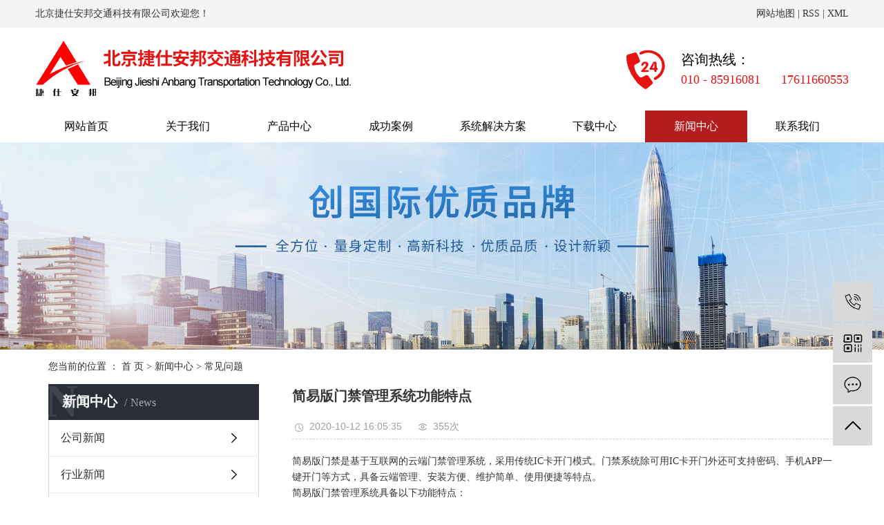

--- FILE ---
content_type: text/html;charset=utf-8
request_url: http://www.bjjsab098.com/news/480.html
body_size: 7384
content:
<!DOCTYPE html>
<html lang="zh-CN">
<head>
    <meta charset="utf-8">
    <meta http-equiv="X-UA-Compatible" content="IE=edge">
    <title>简易版门禁管理系统功能特点-智能停车通道闸机捷仕安邦</title>
    <meta name="keywords" content="门禁管理系统,门禁闸机系统,门禁闸机系统厂家"/>
    <meta name="description" content="简易版门禁是基于互联网的云端门禁管理系统，采用传统IC卡开门模式。门禁系统除可用IC卡开门外还可支持密码、手机APP一键开门等方式，具备云端管理、安装方便、维护简单、使用便捷等特点。简易版门禁管理系统具备以下功能特点：1.IC卡刷卡开门；..."/>
    <meta name="viewport" content="width=device-width, initial-scale=1, maximum-scale=1, user-scalable=no">
    <link rel="shortcut icon" type="image/x-icon" href="http://www.bjjsab098.com/data/upload/202006/20200622123953_598.png"/>
    <link rel="stylesheet" href="http://www.bjjsab098.com/template/default/assets/css/bootstrap.min.css">
    
<link rel="stylesheet" href="http://www.bjjsab098.com/template/default/assets/css/owl.carousel.min.css">

    <link rel="stylesheet" href="http://www.bjjsab098.com/template/default/assets/css/app.css">
    <link rel="stylesheet" href="http://www.bjjsab098.com/template/default/assets/css/main.css">
    <script src="http://www.bjjsab098.com/template/default/assets/js/jquery.min.js"></script>
    <script>
    var config = {
        homeUrl: 'http://www.bjjsab098.com/',
                copyCode: 0,
        isVisitor: 1
    }
</script>
<script src="http://www.bjjsab098.com/template/default/assets/js/app.js"></script>
<meta name="baidu-site-verification" content="8II6yvXiBJ" />
<meta name="360-site-verification" content="f9a6e1434589ef3d5afb7bf56734f466" />
<meta name="sogou_site_verification" content="Fcj7Tq0Pg2"/>
<script>
var _hmt = _hmt || [];
(function() {
  var hm = document.createElement("script");
  hm.src = "https://hm.baidu.com/hm.js?fae24b5902d6a89304e36c80a0a4f9d5";
  var s = document.getElementsByTagName("script")[0]; 
  s.parentNode.insertBefore(hm, s);
})();
</script>

<script type='text/javascript'>
    (function(a, b, c, d, e, j, s) {
        a[d] = a[d] || function() {
            (a[d].a = a[d].a || []).push(arguments)
        };
        j = b.createElement(c),
            s = b.getElementsByTagName(c)[0];
        j.async = true;
        j.charset = 'UTF-8';
        j.src = 'https://static.meiqia.com/widget/loader.js';
        s.parentNode.insertBefore(j, s);
    })(window, document, 'script', '_MEIQIA');
    _MEIQIA('entId', 258675);
</script></head>
<body>
<div class="xymob-head visible-sm visible-xs">
    <div class="xymob-head-box">
        <div class="xymob-logo">
            <h1><a href="http://www.bjjsab098.com/"><img src="http://www.bjjsab098.com/data/upload/202006/20200622123930_243.png" /></a></h1>
        </div>
        <div class="xymob-navbtn">
            <span></span>
        </div>
        <div class="xymob-search-btn"><i class="icon-font icon-search"></i></div>
    </div>

    <div class="xymob-menu">
        <div class="xymob-menu-box">
            <ul class="xymob-nav">
                                <li>
                    <a href="/" >网站首页</a>
                                                                                </li>
                                <li>
                    <a href="http://www.bjjsab098.com/about_about/" >关于我们</a>
                                                                                                    <div class="xymob-menu-jt"><i class="icon-font icon-down"></i></div>
                            <ul class="xymob-sub-menu">
                                                        <li><a href="http://www.bjjsab098.com/about_about/gsjj9f6.html" >公司简介</a></li>
                                                        <li><a href="http://www.bjjsab098.com/about_about/qywh383.html" >企业文化</a></li>
                                                        <li><a href="http://www.bjjsab098.com/about_about/zzry37f.html" >资质荣誉</a></li>
                                                        <li><a href="http://www.bjjsab098.com/about_about/fzlc607.html" >发展历程</a></li>
                                                        </ul>
                                                                                        </li>
                                <li>
                    <a href="http://www.bjjsab098.com/product/" >产品中心</a>
                                                                                                    <div class="xymob-menu-jt"><i class="icon-font icon-down"></i></div>
                            <ul class="xymob-sub-menu">
                                                        <li><a href="http://www.bjjsab098.com/product/pfxl2a3/" >自助服务类产品</a></li>
                                                        <li><a href="http://www.bjjsab098.com/product/cpfl27dc/" >智慧交通类</a></li>
                                                        <li><a href="http://www.bjjsab098.com/product/cpfl301f/" >通道闸机类产品</a></li>
                                                        <li><a href="http://www.bjjsab098.com/product/cpfl4299/" >智能快递柜</a></li>
                                                        </ul>
                                                                                        </li>
                                <li>
                    <a href="http://www.bjjsab098.com/case/" >成功案例</a>
                                                                                                    <div class="xymob-menu-jt"><i class="icon-font icon-down"></i></div>
                            <ul class="xymob-sub-menu">
                                                        <li><a href="http://www.bjjsab098.com/case/sjal661/" >设计案例</a></li>
                                                        </ul>
                                                                                        </li>
                                <li>
                    <a href="http://www.bjjsab098.com/about_fwzc/" >系统解决方案</a>
                                                                                                    <div class="xymob-menu-jt"><i class="icon-font icon-down"></i></div>
                            <ul class="xymob-sub-menu">
                                                        <li><a href="http://www.bjjsab098.com/about_fwzc/xtjjfac18.html" >智慧停车场整体解决方案介绍</a></li>
                                                        <li><a href="http://www.bjjsab098.com/about_fwzc/zhtccztjjfac3f.html" >智慧停车场系统分析</a></li>
                                                        <li><a href="http://www.bjjsab098.com/about_fwzc/zhtccxtyjp43e.html" >智慧停车场系统软件篇</a></li>
                                                        <li><a href="http://www.bjjsab098.com/about_fwzc/dyyspqpjjfad2f.html" >电影院售票、取票解决方案</a></li>
                                                        <li><a href="http://www.bjjsab098.com/about_fwzc/ylzzpdjhjjfa167.html" >医疗自助排队叫号解决方案</a></li>
                                                        <li><a href="http://www.bjjsab098.com/about_fwzc/jqychypjjfa081.html" >景区、演唱会验票解决方案</a></li>
                                                        <li><a href="http://www.bjjsab098.com/about_fwzc/dzqpjfajsc0e.html" >定制取票机方案介绍</a></li>
                                                        </ul>
                                                                                        </li>
                                <li>
                    <a href="http://www.bjjsab098.com/download/" >下载中心</a>
                                                                                                    <div class="xymob-menu-jt"><i class="icon-font icon-down"></i></div>
                            <ul class="xymob-sub-menu">
                                                        <li><a href="http://www.bjjsab098.com/download/19/" >下载中心</a></li>
                                                        </ul>
                                                                                        </li>
                                <li>
                    <a href="http://www.bjjsab098.com/news/" >新闻中心</a>
                                                                                                    <div class="xymob-menu-jt"><i class="icon-font icon-down"></i></div>
                            <ul class="xymob-sub-menu">
                                                        <li><a href="http://www.bjjsab098.com/news/gsxw51b/" >公司新闻</a></li>
                                                        <li><a href="http://www.bjjsab098.com/news/xyzx2ba/" >行业新闻</a></li>
                                                        <li><a href="http://www.bjjsab098.com/news/jszx98d/" >常见问题</a></li>
                                                        </ul>
                                                                                        </li>
                                <li>
                    <a href="http://www.bjjsab098.com/about_contact/lxc2e.html" >联系我们</a>
                                                                                                                                    </li>
                
            </ul>
        </div>
    </div>

    <div class="xymob-search">
        <div class="xymob-search-close-btn"><i class="icon-font icon-close"></i></div>
        <div class="xymob-search-box">
            <form method="get" name="formsearch" id="formsearch" action="http://www.bjjsab098.com/search.php">
                <input type="text" name="wd" id="keyword" placeholder="请输入关键词搜索"/>
                <button type="submit" id="s_btn"><i class="icon-font"></i></button>
            </form>
        </div>
        <div class="xymob-seaerch-wz">
            <span>全站搜索</span>
            <a href="http://www.bjjsab098.com/search.php?wd="></a>
        </div>
    </div>
</div>

<div class="x-header1 hidden-xs hidden-sm">
    <div class="head1">
        <div class="w1200 clearfix">
         <div class="huan1 fl"><p>北京捷仕安邦交通科技有限公司欢迎您！</p></div>
         <div class="k1 fr">
	
			<a href="http://www.bjjsab098.com/sitemap/">网站地图</a> |
			<a href="http://www.bjjsab098.com/rss.xml">RSS</a> |
			<a href="http://www.bjjsab098.com/sitemap.xml">XML</a>
			         </div>
        </div>
    </div>
    <div class="head2">
        <div class="w1200 clearfix">
            <div class="logo">
                <a href="http://www.bjjsab098.com/" class="logo">
                <h1><img alt="" src="http://www.bjjsab098.com/data/upload/202006/20200608112127_474.png" /></h1>
              </a>
            </div>
            <div class="top_tpl">
                   <p>咨询热线：</p><p><span style="font-size: 18px; color: #e71212;">010 - 85916081&nbsp; &nbsp; &nbsp; 17611660553</span></p>
            </div>
        </div>
    </div>
    <div class="head3">
     <div class="w1200">
                  <ul class="x-menu clearfix">
        <li>
        <a href="/" >网站首页</a>
                                </li>
        <li>
        <a href="http://www.bjjsab098.com/about_about/" >关于我们</a>
                                                    <ul class="x-sub-menu">
                                <li><a href="http://www.bjjsab098.com/about_about/gsjj9f6.html" >公司简介</a></li>
                                <li><a href="http://www.bjjsab098.com/about_about/qywh383.html" >企业文化</a></li>
                                <li><a href="http://www.bjjsab098.com/about_about/zzry37f.html" >资质荣誉</a></li>
                                <li><a href="http://www.bjjsab098.com/about_about/fzlc607.html" >发展历程</a></li>
                                </ul>
                                        </li>
        <li>
        <a href="http://www.bjjsab098.com/product/" >产品中心</a>
                                                    <ul class="x-sub-menu">
                                <li><a href="http://www.bjjsab098.com/product/pfxl2a3/" >自助服务类产品</a></li>
                                <li><a href="http://www.bjjsab098.com/product/cpfl27dc/" >智慧交通类</a></li>
                                <li><a href="http://www.bjjsab098.com/product/cpfl301f/" >通道闸机类产品</a></li>
                                <li><a href="http://www.bjjsab098.com/product/cpfl4299/" >智能快递柜</a></li>
                                </ul>
                                        </li>
        <li>
        <a href="http://www.bjjsab098.com/case/" >成功案例</a>
                                                    <ul class="x-sub-menu">
                                <li><a href="http://www.bjjsab098.com/case/sjal661/" >设计案例</a></li>
                                </ul>
                                        </li>
        <li>
        <a href="http://www.bjjsab098.com/about_fwzc/" >系统解决方案</a>
                                                    <ul class="x-sub-menu">
                                <li><a href="http://www.bjjsab098.com/about_fwzc/xtjjfac18.html" >智慧停车场整体解决方案介绍</a></li>
                                <li><a href="http://www.bjjsab098.com/about_fwzc/zhtccztjjfac3f.html" >智慧停车场系统分析</a></li>
                                <li><a href="http://www.bjjsab098.com/about_fwzc/zhtccxtyjp43e.html" >智慧停车场系统软件篇</a></li>
                                <li><a href="http://www.bjjsab098.com/about_fwzc/dyyspqpjjfad2f.html" >电影院售票、取票解决方案</a></li>
                                <li><a href="http://www.bjjsab098.com/about_fwzc/ylzzpdjhjjfa167.html" >医疗自助排队叫号解决方案</a></li>
                                <li><a href="http://www.bjjsab098.com/about_fwzc/jqychypjjfa081.html" >景区、演唱会验票解决方案</a></li>
                                <li><a href="http://www.bjjsab098.com/about_fwzc/dzqpjfajsc0e.html" >定制取票机方案介绍</a></li>
                                </ul>
                                        </li>
        <li>
        <a href="http://www.bjjsab098.com/download/" >下载中心</a>
                                                    <ul class="x-sub-menu">
                                <li><a href="http://www.bjjsab098.com/download/19/" >下载中心</a></li>
                                </ul>
                                        </li>
        <li>
        <a href="http://www.bjjsab098.com/news/" >新闻中心</a>
                                                    <ul class="x-sub-menu">
                                <li><a href="http://www.bjjsab098.com/news/gsxw51b/" >公司新闻</a></li>
                                <li><a href="http://www.bjjsab098.com/news/xyzx2ba/" >行业新闻</a></li>
                                <li><a href="http://www.bjjsab098.com/news/jszx98d/" >常见问题</a></li>
                                </ul>
                                        </li>
        <li>
        <a href="http://www.bjjsab098.com/about_contact/lxc2e.html" >联系我们</a>
                                                            </li>
    </ul>     </div>
    </div>     
</div>


<div class="page-banner">
		<img src="http://www.bjjsab098.com/data/upload/202006/20200616104010_840.jpg" alt="智能停车场道闸">
	</div>


<div class="page-position">
    <div class="container">
        您当前的位置 ：
        
	 <a href="http://www.bjjsab098.com/">首 页</a> > <a href="http://www.bjjsab098.com/news/">新闻中心</a> > <a href="http://www.bjjsab098.com/news/jszx98d/">常见问题</a>

    </div>
</div>


<div class="page-wrap">
    <div class="container">
                
        <div class="page-wrap-left xymob-menu-click">
            <div class="xymob-left-close-btn"><i class="icon-font icon-close"></i></div>
            <div class="xypg-left">
                                <div class="xypg-left-box xypg-left-menu">
                    <div class="xypg-left-title">
                        <h3>新闻中心<span>News</span></h3>
                    </div>
                    </div>
                    <div class="xypg-left-con">
                        
	<ul class="xypg-left-nav">
        <li data-id="1">
        <a href="http://www.bjjsab098.com/news/gsxw51b/">公司新闻</a>
        <div class="first-nav-btn"></div>
            </li>
        <li data-id="2">
        <a href="http://www.bjjsab098.com/news/xyzx2ba/">行业新闻</a>
        <div class="first-nav-btn"></div>
            </li>
        <li data-id="3">
        <a href="http://www.bjjsab098.com/news/jszx98d/">常见问题</a>
        <div class="first-nav-btn"></div>
            </li>
    </ul>
                    </div>
                </div>

                                                <div class="xypg-left-box xypg-left-news">
                    <div class="xypg-left-title">
                        <h3>新闻资讯<span>News</span></h3>
                    </div>
                    <div class="xypg-left-con">
                        <ul class="latest-news">
                                                        <li><a href="http://www.bjjsab098.com/news/434.html" title="热烈祝贺公司成功中标内蒙城市综合体包头时代广场导示系统">热烈祝贺公司成功中标内蒙城市综合体包头时代广场导示系统</a></li>
                                                        <li><a href="http://www.bjjsab098.com/news/417.html" title="热烈祝贺我公司担当交通组织规划设计,施工一体的保定市万博广场一期商业部分顺利完工！">热烈祝贺我公司担当交通组织规划设计,施工一体的保定市万博广场一期商业部分顺利完工！</a></li>
                                                        <li><a href="http://www.bjjsab098.com/news/430.html" title="什么是广告道闸？">什么是广告道闸？</a></li>
                                                        <li><a href="http://www.bjjsab098.com/news/431.html" title="闸机配套系统的介绍">闸机配套系统的介绍</a></li>
                                                        <li><a href="http://www.bjjsab098.com/news/432.html" title="辊闸与智能翼闸的区别">辊闸与智能翼闸的区别</a></li>
                                                        <li><a href="http://www.bjjsab098.com/news/418.html" title="转闸常见故障及解决方法">转闸常见故障及解决方法</a></li>
                                                    </ul>
                    </div>
                </div>

                                
                <div class="xypg-left-box xypg-left-contact">
                    <div class="xypg-left-title">
                        <h3>联系我们<span>Contact Us</span></h3>
                    </div>
                    <div class="xypg-left-con">
                        <div class="page-wrap-contact">
                            <h4>智能停车通道闸机捷仕安邦</h4>
                            <p style="line-height: 2em;"><strong><span style="font-size: 18px;">北京捷仕安邦交通科技有限公司</span></strong></p><p style="line-height: 1.75em;"><span style="font-size: 14px;">联系人：张先生</span></p><p style="line-height: 1.75em;"><span style="font-size: 14px;">电话：13811816331</span></p><p style="line-height: 1.75em;"><span style="font-size: 14px;">座机：010-85916081</span></p><p style="line-height: 1.75em;"><span style="font-size: 14px;">qq：3256228350</span></p><p style="line-height: 1.75em;"><span style="font-size: 14px;">微信：17611660553</span></p><p style="line-height: 1.75em;"><span style="font-size: 14px;">邮箱：jsab098@126.com</span></p><p style="line-height: 1.75em;"><span style="font-size: 14px;">网址：www.bjjsab098.com</span></p><p style="line-height: 1.75em;"><span style="font-size: 14px;">地址：北京市朝阳区管庄路150号院东方华瑞南区C座1106</span></p><p><br/></p>
                        </div>
                    </div>
                </div>

                <div class="page-message-img">
                    <a href="http://www.bjjsab098.com/inquiry/"><img src="http://www.bjjsab098.com/data/upload/201908/20190819160028_346.png" alt=""></a>
                </div>
            </div>
        

                
        <div class="page-wrap-right">
            <div class="xypg-right-content">
                
	<!-- 新闻详细 -->
<div class="xypg-news-detail">
    <h1 class="xypg-detail-title">简易版门禁管理系统功能特点</h1>

    <div class="xypg-detail-info-bar">
        <div class="detail-info-time"><i class="icon-font icon-shijian"></i>2020-10-12 16:05:35</div>
        <div class="detail-info-numbers"><i class="icon-font icon-chakan"></i><script src="http://www.bjjsab098.com/source/include/browse.php?model=news&id=480"></script>次</div>
            </div>

    <div class="xypg-detail-con"><p>简易版门禁是基于互联网的云端门禁管理系统，采用传统IC卡开门模式。门禁系统除可用IC卡开门外还可支持密码、手机APP一键开门等方式，具备云端管理、安装方便、维护简单、使用便捷等特点。<br/></p><p>简易版门禁管理系统具备以下功能特点：<br/></p><p><br/></p><p>1.IC卡刷卡开门；&nbsp; &nbsp; &nbsp; &nbsp; &nbsp; &nbsp; &nbsp; &nbsp; &nbsp; &nbsp; &nbsp; &nbsp;</p><p><br/></p><p>2.密码开门；</p><p><br/></p><p>3.手机端APP一键开门；&nbsp; &nbsp; &nbsp; &nbsp; &nbsp; &nbsp; &nbsp; &nbsp; &nbsp;&nbsp;</p><p><br/></p><p>4.手机端APP邀请访客；</p><p style="text-align: center;"><img src="/data/upload/202009/1601127132150069.jpg" title="门禁闸机系统" alt="门禁闸机系统" width="836" height="1045" style="width: 836px; height: 1045px;" border="0" vspace="0"/></p><p>5.可设定多个时间段的开门功能；&nbsp; &nbsp; &nbsp; &nbsp;</p><p><br/></p><p>2023-1.jpg&nbsp;</p><p><br/></p><p>6.GPRS无线通信连云；</p><p><br/></p><p>7.超大容量卡片信息加载；&nbsp; &nbsp; &nbsp; &nbsp; &nbsp; &nbsp; &nbsp; &nbsp;&nbsp;</p><p><br/></p><p>8.可外接两种读卡器；</p><p><br/></p><p>9.采用云平台对门禁机、卡片、密码、开门记录等信息统一管理；</p><p><br/></p><p>10.具备控制多种电锁、门磁检测、开门按钮的输入和消防联动等接口</p><p><br/></p></div>


    <div class="xypg-detail-tags">
        <div class="tags-title">
            <h3>标签</h3>
            <div class="baidu-share">
                <!-- Baidu Button BEGIN -->
                <div class="bdsharebuttonbox">
                    <a href="#" class="bds_more" data-cmd="more"></a>
                    <a href="#" class="bds_tsina" data-cmd="tsina" title="分享到新浪微博"></a>
                    <a href="#" class="bds_weixin" data-cmd="weixin" title="分享到微信"></a>
                    <a href="#" class="bds_sqq" data-cmd="sqq" title="分享到QQ好友"></a>
                    <a href="#" class="bds_isohu" data-cmd="isohu" title="分享到我的搜狐"></a>
                    <a href="#" class="bds_tqq" data-cmd="tqq" title="分享到腾讯微博"></a>
                    <a href="#" class="bds_fbook" data-cmd="fbook" title="分享到Facebook"></a>
                </div>
                <script>window._bd_share_config={"common":{"bdSnsKey":{},"bdText":"","bdMini":"2","bdMiniList":false,"bdPic":"","bdStyle":"1","bdSize":"16"},"share":{}};with(document)0[(getElementsByTagName('head')[0]||body).appendChild(createElement('script')).src='http://bdimg.share.baidu.com/static/api/js/share.js?v=89860593.js?cdnversion='+~(-new Date()/36e5)];</script>
                <!-- Baidu Button END -->
            </div>
        </div>
        <div class="tags-content"><a href="http://www.bjjsab098.com/tag/%E9%97%A8%E7%A6%81%E7%AE%A1%E7%90%86%E7%B3%BB%E7%BB%9F">门禁管理系统</a><a href="http://www.bjjsab098.com/tag/%E9%97%A8%E7%A6%81%E9%97%B8%E6%9C%BA%E7%B3%BB%E7%BB%9F">门禁闸机系统</a><a href="http://www.bjjsab098.com/tag/%E9%97%A8%E7%A6%81%E9%97%B8%E6%9C%BA%E7%B3%BB%E7%BB%9F%E5%8E%82%E5%AE%B6">门禁闸机系统厂家</a></div>
    </div>

    <div class="xypg-detail-url">本文网址：<a href="http://www.bjjsab098.com/news/480.html">http://www.bjjsab098.com/news/480.html</a></div>

    <div class="xypg-detail-pn">
        <div><b>上一篇：</b><a href="http://www.bjjsab098.com/news/446.html">为什么说翼闸是高校宿舍管理实用通道闸机</a><span>2020-08-06 09:51:25</span></div>
        <div><b>下一篇：</b>没有了</div>
    </div>
</div>

	<!-- 最近浏览 -->
	<div class="xypg-relate">
		<div class="relate-product">
			<h4 class="relate-title"><span>最近浏览：</span></h4>
			<ul class="clearfix relate-news-list">
							</ul>
		</div>
	</div>
    <!-- 相关产品和相关新闻 -->
<div class="xypg-relate hidden">

    <div class="relate-product">
        <h4 class="relate-title"><span>相关产品</span></h4>

        <div class="relate-product-slick owl-carousel">
                    </div>

    </div>

    <div class="relate-news">
        <h4 class="relate-title"><span>相关新闻</span></h4>

        <ul class="clearfix relate-news-list">
                        <li>
                <a href="http://www.bjjsab098.com/news/491.html" title="现在人脸识别门禁这么流行，真的安全吗？">现在人脸识别门禁这么流行，真的...</a>
                <span>2020-10-20 16:05:08</span>
            </li>
                        <li>
                <a href="http://www.bjjsab098.com/news/521.html" title="智能门禁系统的安装注意事项应用">智能门禁系统的安装注意事项应用</a>
                <span>2020-11-25 16:30:51</span>
            </li>
                        <li>
                <a href="http://www.bjjsab098.com/news/450.html" title="智能停车场停车控制流程">智能停车场停车控制流程</a>
                <span>2020-09-11 18:02:24</span>
            </li>
                    </ul>
    </div>

</div>

            </div>
                    </div>
        

                
        <div class="page-mob-tool">
            <ul>
                <li class="xymob-page-navbtn"><i class="icon-font icon-dots-horizontal"></i></li>
                <li class="xymob-page-backtop"><i class="icon-font icon-top"></i></li>
            </ul>
        </div>
        
    </div>
</div>


<div class="foot1">
	<div class="w1200">
		<div class="fo_vv1">
            <ul class="d_nav1">
				 				 <li>
					<a href="/">网站首页</a>
					 											 </li>
				  				 <li>
					<a href="http://www.bjjsab098.com/about_about/">关于我们</a>
					                                             <ul class="x-sub-menu1">
										<li><a href="http://www.bjjsab098.com/about_about/gsjj9f6.html" >公司简介</a></li>
										<li><a href="http://www.bjjsab098.com/about_about/qywh383.html" >企业文化</a></li>
										<li><a href="http://www.bjjsab098.com/about_about/zzry37f.html" >资质荣誉</a></li>
										<li><a href="http://www.bjjsab098.com/about_about/fzlc607.html" >发展历程</a></li>
										</ul>
																 </li>
				  				 <li>
					<a href="http://www.bjjsab098.com/product/">产品中心</a>
					             										<ul class="x-sub-menu1">
										<li><a href="http://www.bjjsab098.com/product/pfxl2a3/" >自助服务类产品</a></li>
										<li><a href="http://www.bjjsab098.com/product/cpfl27dc/" >智慧交通类</a></li>
										<li><a href="http://www.bjjsab098.com/product/cpfl301f/" >通道闸机类产品</a></li>
										<li><a href="http://www.bjjsab098.com/product/cpfl4299/" >智能快递柜</a></li>
										</ul>
																 </li>
				  				 <li>
					<a href="http://www.bjjsab098.com/case/">成功案例</a>
					             										<ul class="x-sub-menu1">
										<li><a href="http://www.bjjsab098.com/case/sjal661/" >设计案例</a></li>
										</ul>
																 </li>
				  				 <li>
					<a href="http://www.bjjsab098.com/about_fwzc/">系统解决方案</a>
					                                             <ul class="x-sub-menu1">
										<li><a href="http://www.bjjsab098.com/about_fwzc/xtjjfac18.html" >智慧停车场整体解决方案介绍</a></li>
										<li><a href="http://www.bjjsab098.com/about_fwzc/zhtccztjjfac3f.html" >智慧停车场系统分析</a></li>
										<li><a href="http://www.bjjsab098.com/about_fwzc/zhtccxtyjp43e.html" >智慧停车场系统软件篇</a></li>
										<li><a href="http://www.bjjsab098.com/about_fwzc/dyyspqpjjfad2f.html" >电影院售票、取票解决方案</a></li>
										<li><a href="http://www.bjjsab098.com/about_fwzc/ylzzpdjhjjfa167.html" >医疗自助排队叫号解决方案</a></li>
										<li><a href="http://www.bjjsab098.com/about_fwzc/jqychypjjfa081.html" >景区、演唱会验票解决方案</a></li>
										<li><a href="http://www.bjjsab098.com/about_fwzc/dzqpjfajsc0e.html" >定制取票机方案介绍</a></li>
										</ul>
																 </li>
				  				 <li>
					<a href="http://www.bjjsab098.com/download/">下载中心</a>
					             										<ul class="x-sub-menu1">
										<li><a href="http://www.bjjsab098.com/download/19/" >下载中心</a></li>
										</ul>
																 </li>
				  				 <li>
					<a href="http://www.bjjsab098.com/news/">新闻中心</a>
					             										<ul class="x-sub-menu1">
										<li><a href="http://www.bjjsab098.com/news/gsxw51b/" >公司新闻</a></li>
										<li><a href="http://www.bjjsab098.com/news/xyzx2ba/" >行业新闻</a></li>
										<li><a href="http://www.bjjsab098.com/news/jszx98d/" >常见问题</a></li>
										</ul>
																 </li>
				  				 <li>
					<a href="http://www.bjjsab098.com/about_contact/lxc2e.html">联系我们</a>
					                             											 </li>
				  			</ul>
			<div class="d_logo">
				<p><img src="/data/upload/202006/1592790844133894.jpg" title="智能停车场道闸" alt="智能停车场道闸" width="301" height="134" border="0" vspace="0" style="width: 301px; height: 134px;"/></p>
			</div>
		</div>
	</div>
</div>
<div class="foot2">
	<div class="w1200">
				<div class="x-copyright1">Copyright © 智能停车通道闸机捷仕安邦   All rights reserved 备案号：<a href="http://beian.miit.gov.cn/" target="_blank">京ICP备20030535号</a>      </div>
				<div class="x-power1">
						
		</div>
	</div>
</div>



<!-- 右侧客服 -->
<!-- 侧边工具栏 -->
<div id="toolbar">
    <ul>
                <li><a href="javascript:;">
            <span class="icon-font icon-phone"></span>
            <span class="wz">17611660553</span>
        </a></li>
        <li class="ewm">
            <span class="icon-font icon-ewm"></span>
                        <div class="ewm-box"><img src="http://www.bjjsab098.com/data/upload/202006/20200619082308_310.png" alt="二维码" /></div>
                    </li>
        <li><a href="http://www.bjjsab098.com/inquiry/">
            <span class="icon-font icon-message"></span>
            <span class="wz">在线留言</span>
        </a></li>
        <li class="backtop"><span class="icon-font icon-top"></span></li>
    </ul>
</div>

<script>
    $(function () {
        // 返回顶部
        app.backTop("#toolbar .backtop",300);
        var imgUrl = 'http://www.bjjsab098.com/';
        if($(".ewm-box img").attr('src') == imgUrl ) {
            $(".ewm-box").remove();
        }
    })
</script>



<script src="http://www.bjjsab098.com/template/default/assets/js/main.js"></script>


<script src="http://www.bjjsab098.com/template/default/assets/js/owl.carousel.min.js"></script>
<script>
    // 新闻详情页面高亮
    var curID = '3';
    $(".xypg-left-nav li").each(function () {
        var dataID = $(this).data('id');
        if(dataID == curID) {
            $(this).addClass('clicked');
        }
    });
</script>

</body>
</html>


--- FILE ---
content_type: text/html;charset=utf-8
request_url: http://www.bjjsab098.com/source/include/browse.php?model=news&id=480
body_size: 53
content:
document.write('355');

--- FILE ---
content_type: text/css
request_url: http://www.bjjsab098.com/template/default/assets/css/main.css
body_size: 28904
content:
@charset "UTF-8";
p {
  margin: 0;
  padding: 0;
}

.fl {
  float: left;
}

.fr {
  float: right;
}

.w1200 {
  width: 100%;
  max-width: 1200px;
  margin: 0 auto;
}

@media (max-width: 1304px) {
  .w1200 {
    width: 92%;
    margin: 0 auto;
  }
}

.head1 {
  background: #f4f4f4;
  color: #333333;
  font: 500 14px/40px "微软雅黑";
}

.head1 a {
  color: #333333;
}

.head1 a:hover {
  color: #e71212;
}

.xypg-left-menu{
    margin-bottom: 0;
}

.head2 {
  height: 120px;
}

.head2 .logo {
  float: left;
  line-height: 120px;
}

.head2 .logo h1 {
  display: inline-block;
}

.head2 .logo h1 img {
  margin-top: 7px;
}

.head2 .top_tpl {
  float: right;
  color: #000000;
  font: 500 20px/28px "微软雅黑";
  background: url(../images/tel.png) no-repeat left center;
  padding-left: 79px;
  margin-top: 32px;
}


.hgaghhga{
    width: 100%;
    margin: 0 auto;
}
.hgaghhga img{
    width: 100%;
}

/*热门搜索*/
.ssk_a1 {
  width: 90%;
  margin: 0 auto;
  max-width: 578px;
  padding: 2vw 0 1.8vw;
}

.search1 {
  text-align: left;
}

#formsearch1 {
  width: auto;
  font-size: 0;
}

.hotSearch1 {
  width: auto;
  color: #999999;
  font: 500 12px/1em "微软雅黑";
  padding: 0.8em 0;
}

/*搜索和热门搜索*/
.hotSearch1 a {
  margin-right: 6px;
  color: #999999;
}

#formsearch1 input {
  height: 22px;
  background: #fff;
  border: 1px solid #e7e7e7;
  line-height: 22px;
  vertical-align: middle;
  outline: none;
}

#formsearch1 input#keyword {
  line-height: 50px;
  padding-left: 4px;
  color: #555555;
  width: 85.7%;
  border-right: none;
  font-size: 14px;
  height: 50px;
  text-indent: 6px;
}

#formsearch1 input#s_btn {
  width: 14.3%;
  height: 50px;
  line-height: 50px;
  text-align: center;
  background-color: #e71212;
  color: #fff;
  border: none;
  cursor: pointer;
  font-size: 18px;
}

#formsearch1 input[type="text"]::-webkit-input-placeholder {
  /* WebKit, Blink, Edge */
  color: #555555;
}

#formsearch1 input[type="text"]:-moz-placeholder {
  /* Mozilla Firefox 4 to 18 */
  color: #555555;
}

#formsearch1 input[type="text"]::-moz-placeholder {
  /* Mozilla Firefox 19+ */
  color: #555555;
}

#formsearch1 input[type="text"]:-ms-input-placeholder {
  /* Internet Explorer 10-11 */
  color: #555555;
}

@media (max-width: 640px) {
  #formsearch1 input#keyword {
    font-size: 12px;
    line-height: 36px;
    height: 36px;
  }
  #formsearch1 input#s_btn {
    font-size: 12px;
    line-height: 36px;
    height: 36px;
  }
}

.wenna_nann {
  color: #e71212;
  position: absolute;
  left: 34%;
  bottom: 38%;
}

.wenna_nann h2 {
  font: 500 46px/1.2em "微软雅黑";
}

.wenna_nann h3 {
  font: 500 28px/1.2em "微软雅黑";
  margin-top: 0.5em;
}

.wenna_nann p {
  font: 500 14px/1.2em "微软雅黑";
  margin-top: 2em;
}

@-webkit-keyframes fadeInUp {
  0% {
    opacity: 0;
    -webkit-transform: translate3d(0, 100%, 0);
    transform: translate3d(0, 100%, 0);
  }
  100% {
    opacity: 1;
    -webkit-transform: none;
    transform: none;
  }
}

@keyframes fadeInUp {
  0% {
    opacity: 0;
    -webkit-transform: translate3d(0, 100%, 0);
    transform: translate3d(0, 100%, 0);
  }
  100% {
    opacity: 1;
    -webkit-transform: none;
    transform: none;
  }
}

.fadeInUp {
  -webkit-animation-name: fadeInUp;
  animation-name: fadeInUp;
}

.up_aa1 {
  -webkit-transition: all 0.7s;
  -o-transition: all 0.7s;
  transition: all 0.7s;
  opacity: 0;
  right: -300px;
}

.active .up_aa1 {
  right: 0px;
  -webkit-animation: fadeInUp 0.7s forwards 0.5s;
}

@media (max-width: 1304px) {
  .wenna_nann {
    color: #e71212;
    position: absolute;
    left: 34%;
    bottom: 38%;
  }
  .wenna_nann h2 {
    font: 500 36px/1.2em "微软雅黑";
  }
  .wenna_nann h3 {
    font: 500 22px/1.2em "微软雅黑";
    margin-top: 0.5em;
  }
  .wenna_nann p {
    font: 500 12px/1.2em "微软雅黑";
    margin-top: 2em;
  }
}

.cont1 {
  background: url(../images/bj1.jpg) no-repeat center top;
  padding: 0 0 3vw;
  background-size: cover;
}

.title_a1 {
  text-align: center;
  background: url(../images/tita1.png) no-repeat center;
}

.title_a1 h2 {
  color: #e71212;
  font: 600 26px/1.6em "微软雅黑";
}

.title_a1 span {
  display: block;
  color: #2c2c2c;
  font: 500 14px/1.4em "微软雅黑";
  text-transform: uppercase;
}

.cp_sort1 {
  margin-top: 2em;
}

.cp_sort1 li {
  display: inline-block;
  width: 19%;
  margin-right: 0.5%;
}

.cp_sort1 li a {
  display: block;
  display: -webkit-box;
  display: -ms-flexbox;
  display: flex;
  -webkit-box-pack: justify;
      -ms-flex-pack: justify;
          justify-content: space-between;
  -ms-flex-wrap: wrap;
      flex-wrap: wrap;
  background: #4a4a4a;
}

.cp_sort1 li a b {
  display: block;
  text-align: center;
  width: 29.2%;
  background: #383838;
  color: #ffffff;
  font: 500 35px/1em "宋体";
  padding: 0.5em 0 0;
}

.cp_sort1 li a b:after {
  content: "";
  display: block;
  width: 50%;
  margin: 0.5em auto;
  background: #fff;
  height: 1px;
}

.cp_sort1 li a .cp_ahah {
  width: calc(100% - 29.2%);
  text-align: center;
  padding: 6px 0 1em;
}

.cp_sort1 li a .cp_ahah i {
  display: block;
  line-height: 38px;
}

.cp_sort1 li a .cp_ahah h2 {
  color: #fff;
  font: 500 16px/1em "微软雅黑";
  margin-top: 0.6em;
}

.cp_sort1 li:hover a {
  background: #e71212;
}

.cp_sort1 li:hover b {
  background: #b31d1d;
}

.x-company-list1 {
  margin: 0 -15px;
  margin-top: 2.5em;
}

.x-company-list1 .owl-carousel .owl-stage-outer {
  padding-bottom: 1vw;
}

.x-company-list1 .owl-carousel .owl-nav .owl-prev, .x-company-list1 .owl-carousel .owl-nav .owl-next {
  position: absolute;
  top: 48.4%;
  -webkit-transform: translateY(-50%);
      -ms-transform: translateY(-50%);
          transform: translateY(-50%);
  background: url(../images/jhkhjga.png) no-repeat center;
  background-size: 100% 100%;
  width: 20px;
  height: 37px;
  font-size: 0;
  outline: none;
}

.x-company-list1 .owl-carousel .owl-nav .owl-prev {
  left: -4%;
}

.x-company-list1 .owl-carousel .owl-nav .owl-next {
  right: -4%;
  -webkit-transform: translateY(-50%) scale(-1);
      -ms-transform: translateY(-50%) scale(-1);
          transform: translateY(-50%) scale(-1);
}

.x-company-list1 .ghaghg a.img {
  display: block;
  margin: 0 15px;
  position: relative;
  -webkit-box-shadow: 0px 6px 11px rgba(0, 0, 0, 0.4);
          box-shadow: 0px 6px 11px rgba(0, 0, 0, 0.4);
  border-radius: 7%;
  overflow: hidden;
}

.x-company-list1 .ghaghg a.img:first-child {
  margin-bottom: 2em;
}

.x-company-list1 .ghaghg a.img img {
  -webkit-filter: grayscale(100%);
  -moz-filter: grayscale(100%);
  -ms-filter: gray(100%);
  -o-filter: grayscale(100%);
  filter: grayscale(100%);
  filter: progid:DXImageTransform.Microsoft.BasicImage(grayscale=1);
}

.x-company-list1 .ghaghg a.img .wehnba {
  position: absolute;
  width: 100%;
  padding: 0 8%;
  left: 0;
  bottom: 0;
  color: #fff;
  -webkit-box-sizing: border-box;
  box-sizing: border-box;
  background: rgba(56, 56, 56, 0.6);
}

.x-company-list1 .ghaghg a.img .wehnba h2 {
  font: 500 16px/2em "微软雅黑";
  white-space: nowrap;
  -o-text-overflow: ellipsis;
     text-overflow: ellipsis;
  overflow: hidden;    text-align: center;
}

.x-company-list1 .ghaghg a.img .wehnba p {
  font: 500 14px/3em "微软雅黑";
  white-space: nowrap;
  -o-text-overflow: ellipsis;
     text-overflow: ellipsis;
  overflow: hidden;
}

.x-company-list1 .ghaghg a.img:hover img {
  -webkit-filter: none;
          filter: none;
}

@media (max-width: 990px) {
  .cont1 {
    padding: 2em 0 3em;
  }
  .x-company-list1 .owl-carousel .owl-stage-outer {
    padding-bottom: 1em;
  }
  .title_a1 {
    background: none;
  }
  .title_a1 h2 {
    font-size: 24px;
  }
  .title_a1 span {
    font-size: 12px;
  }
  .cp_sort1 li {
    width: auto;
    margin-bottom: 1em;
  }
  .cp_sort1 li a {
    padding: 0 1em;
  }
  .cp_sort1 li a b {
    display: none;
  }
  .cp_sort1 li a .cp_ahah {
    width: 100%;
    padding: 0.8em 0;
  }
  .cp_sort1 li a .cp_ahah i {
    display: none;
  }
  .cp_sort1 li a .cp_ahah h2 {
    margin-top: 0;
    font-size: 14px;
  }
  .x-company-list1 {
    margin-top: 1.5em;
  }
}

@media (max-width: 640px) {
  .cont1 {
    padding: 2em 0 0;
  }
  .x-company-list1 .ghaghg a.img .wehnba h2 {
    font-size: 14px;
  }
  .x-company-list1 .ghaghg a.img .wehnba p {
    font-size: 12px;
  }
  .cp_sort1 li a .cp_ahah h2 {
    font-size: 12px;
  }
  .title_a1 {
    background: none;
  }
  .title_a1 h2 {
    font-size: 22px;
  }
  .title_a1 span {
    font-size: 12px;
  }
}

.cont2 .title_a1 {
  margin: 3.5em auto 3em;
}

.cont2 .a2_v1 {
  background: url(../images/bj1.png) no-repeat center top;
  padding-top: 60px;
}

.cont2 .a2_v1 .a2_va1 {
  display: -webkit-box;
  display: -ms-flexbox;
  display: flex;
  -webkit-box-pack: justify;
      -ms-flex-pack: justify;
          justify-content: space-between;
  -ms-flex-wrap: wrap;
      flex-wrap: wrap;
}

.cont2 .a2_v1 .a2_va1 .a2_b1 {
  width: 23.25%;
}

.cont2 .a2_v1 .a2_va1 .a2_b1 .a2_list1 {
  background: #005297;
}

.cont2 .a2_v1 .a2_va1 .a2_b1 .a2_list1 li {
  padding: 14px;
}

.cont2 .a2_v1 .a2_va1 .a2_b1 .a2_list1 li + li {
  margin-top: 8px;
}

.cont2 .a2_v1 .a2_va1 .a2_b1 .a2_list1 li h2 a {
  display: block;
  color: #ffffff;
  font: 500 16px/2em "微软雅黑";
  background: url(../images/xa1.png) no-repeat left top;
}

.cont2 .a2_v1 .a2_va1 .a2_b1 .a2_list1 li p {
  color: #ffffff;
  font: 500 14px/1.6em "微软雅黑";
  visibility: hidden;
  max-height: 3.2em;
  overflow: hidden;
}

.cont2 .a2_v1 .a2_va1 .a2_b1 .a2_list1 li:hover {
  background: #e71212;
}

.cont2 .a2_v1 .a2_va1 .a2_b1 .a2_list1 li:hover h2 a {
  background: url(../images/xa2.png) no-repeat left center;
  padding-left: 10px;
}

.cont2 .a2_v1 .a2_va1 .a2_b1 .a2_list1 li:hover p {
  visibility: inherit;
}

.cont2 .a2_v1 .a2_va1 .a2_b2 {
  width: 72.25%;
}

.cont2 .a2_v1 .a2_va1 .a2_b2 .a2_list2 {
  display: -webkit-box;
  display: -ms-flexbox;
  display: flex;
  -webkit-box-pack: justify;
      -ms-flex-pack: justify;
          justify-content: space-between;
  -ms-flex-wrap: wrap;
      flex-wrap: wrap;
  margin-top: 54px;
  height: 188px;
}

.cont2 .a2_v1 .a2_va1 .a2_b2 .a2_list2 li {
  width: 25%;
  padding: 0 2%;
  text-align: center;
}

.cont2 .a2_v1 .a2_va1 .a2_b2 .a2_list2 li + li {
  background: url(../images/hgahg.png) no-repeat left top;
}

.cont2 .a2_v1 .a2_va1 .a2_b2 .a2_list2 li h3 {
  color: #fff;
  font: 500 14px/2.5em "微软雅黑";
}

.cont2 .a2_v1 .a2_va1 .a2_b2 .a2_list2 li p {
  color: #fff;
  font: 500 14px/1.5em "微软雅黑";
  margin-top: 1em;
  display: none;
}

.cont2 .a2_v1 .a2_va1 .a2_b2 .a2_list2 li:hover {
  -webkit-transform: translateY(-46px);
      -ms-transform: translateY(-46px);
          transform: translateY(-46px);
  background-position: left 46px;
  -webkit-transition: all .5s ease;
  -o-transition: all .5s ease;
  transition: all .5s ease;
}

.cont2 .a2_v1 .a2_va1 .a2_b2 .a2_list2 li:hover p {
  display: block;
}

.cont2 .a2_v1 .a2_va1 .a2_b2 .abt_wenzz h2 {
  color: #000000;
  font: 500 16px/3em "微软雅黑";
}

.cont2 .a2_v1 .a2_va1 .a2_b2 .abt_wenzz .abt_agag {
  color: #6c6b6b;
  font: 500 14px/1.6em "微软雅黑";
}

.a2_v2_a2_list2 {
  padding: 2em 5%;
  background: url(../images/bj1.png) no-repeat center top;
  background-size: cover;
  display: -webkit-box;
  display: -ms-flexbox;
  display: flex;
  -webkit-box-pack: justify;
      -ms-flex-pack: justify;
          justify-content: space-between;
  -ms-flex-wrap: wrap;
      flex-wrap: wrap;
}

.a2_v2_a2_list2 li {
  width: 25%;
  text-align: center;
  padding: 0 1.5%;
}

.a2_v2_a2_list2 li a.img {
  display: block;
  line-height: 54px;
}

.a2_v2_a2_list2 li h3 {
  color: #fff;
  font: 500 14px/2em "微软雅黑";
  padding: 0.5em 0;
}

.a2_v2_a2_list2 li p {
  color: #fff;
  font: 500 12px/1.5em "微软雅黑";
}

.a2_v2 .abt_wenzz h2 {
  color: #000000;
  font: 500 18px/3em "微软雅黑";
}

.a2_v2 .abt_wenzz .abt_agag {
  color: #6c6b6b;
  font: 500 12px/1.6em "微软雅黑";
}

@media (max-width: 990px) {
  .cont2 .title_a1 {
    margin: 1.5em auto 1em;
  }
}

@media (max-width: 640px) {
  .a2_v2_a2_list2 li {
    width: 50%;
    margin-top: 1em;
  }
}

.cont3 .title_a1 {
  padding: 2em 0 3em;
}

.cont3 .a3_v1 {
  background: url(../images/bja1.jpg) no-repeat center top;
  background-size: cover;
  padding: 1em 0 5em;
}

.x-case-list1 {
  margin: 0 -15px;
}

.x-case-list1 .owl-carousel .owl-nav .owl-prev, .x-case-list1 .owl-carousel .owl-nav .owl-next {
  position: absolute;
  top: 68%;
  -webkit-transform: translateY(-50%);
      -ms-transform: translateY(-50%);
          transform: translateY(-50%);
  background: url(../images/jhkhjga.png) no-repeat center;
  background-size: 100% 100%;
  width: 20px;
  height: 37px;
  font-size: 0;
  outline: none;
}

.x-case-list1 .owl-carousel .owl-nav .owl-prev {
  left: -4%;
}

.x-case-list1 .owl-carousel .owl-nav .owl-next {
  right: -4%;
  -webkit-transform: translateY(-50%) scale(-1);
      -ms-transform: translateY(-50%) scale(-1);
          transform: translateY(-50%) scale(-1);
}

.x-case-list1 .x-case-item1 {
  padding: 0 15px;
}

.x-case-list1 .x-case-item1 a.img {
  display: block;
}

.x-case-list1 .x-case-item1 a.img img {
  width: 100%;
}

.x-case-list1 .x-case-item1 .chhawen {
  background: transparent;
  -webkit-box-sizing: border-box;
          box-sizing: border-box;
  padding: 1em 5% 1.4em;
  border-bottom: 3px solid transparent;
  margin-bottom: 6px;
}

.x-case-list1 .x-case-item1 .chhawen h2 a {
  display: block;
  color: #333333;
  font: 500 16px/2em "微软雅黑";
  text-align: center;
}

.x-case-list1 .x-case-item1 .chhawen p {
  color: #aaaaaa;
  font: 500 14px/2em "微软雅黑";
  text-transform: uppercase;
}

.x-case-list1 .x-case-item1:hover .chhawen {
  background: #fff;
  border-bottom: 3px solid #b31d1d;
  -webkit-box-shadow: 0 3px 3px rgba(0, 0, 0, 0.1);
          box-shadow: 0 3px 3px rgba(0, 0, 0, 0.1);
}

@media (max-width: 990px) {
  .cont3 .title_a1 {
    padding: 1.5em 0 1em;
  }
}

@media (max-width: 640px) {
  .cont3 .a3_v1 {
    padding: 1.5em 0;
  }
  .x-case-list1 .x-case-item1 .chhawen h2 a {
    font-size: 14px;
  }
  .x-case-list1 .x-case-item1 .chhawen p {
    font-size: 12px;
  }
}

.cont4 {
  margin-top: 3em;
}

.a4_v1 {
  display: -webkit-box;
  display: -ms-flexbox;
  display: flex;
  -webkit-box-pack: justify;
      -ms-flex-pack: justify;
          justify-content: space-between;
  -ms-flex-wrap: wrap;
      flex-wrap: wrap;
  margin-top: 2.5em;
}

.a4_v1 .a4_list1 {
  width: 50%;
}

.a4_v1 .a4_list1 li {
  display: -webkit-box;
  display: -ms-flexbox;
  display: flex;
  -webkit-box-pack: justify;
      -ms-flex-pack: justify;
          justify-content: space-between;
  -ms-flex-wrap: wrap;
      flex-wrap: wrap;
  -webkit-box-align: center;
      -ms-flex-align: center;
          align-items: center;
}

.a4_v1 .a4_list1 li:nth-child(2) a.img {
  -webkit-box-ordinal-group: 2;
      -ms-flex-order: 1;
          order: 1;
}

.a4_v1 .a4_list1 li a.img {
  width: 50%;
}

.a4_v1 .a4_list1 li a.img img {
  width: 100%;
}

.a4_v1 .a4_list1 li .wehhg {
  width: 50%;
  text-align: center;
  -webkit-box-sizing: border-box;
          box-sizing: border-box;
  padding: 0 6%;
}
.a4_v1 .a4_list1 li .wehhg a{
    color: #232323;
}
.a4_v1 .a4_list1 li .wehhg h2 {
  display: block;
  color: #232323;
  font: 500 16px/2em "微软雅黑";
}

.a4_v1 .a4_list1 li .wehhg h3 {
  color: #232323;
  font: 500 14px/1.3em "微软雅黑";
  margin-top: 0.8em;
}

.a4_v1 .a4_list2 {
  width: 50%;
}

.a4_v1 .a4_list2 li a.img {
  display: block;
  width: 100%;
  position: relative;
}

.a4_v1 .a4_list2 li a.img img {
  width: 100%;
}

.a4_v1 .a4_list2 li a.img::after {
  content: "";
  display: block;
  position: absolute;
  left: 0;
  top: 0;
  width: 100%;
  height: 100%;
  background-color: rgba(0, 0, 0, 0.47);
  opacity: 0;
}

.a4_v1 .a4_list2 li .wehhg {
  position: absolute;
  left: 0;
  top: 50%;
  width: 100%;
  text-align: center;
  color: #fff;
  -webkit-transform: translateY(-50%);
      -ms-transform: translateY(-50%);
          transform: translateY(-50%);
  z-index: 1;
  opacity: 0;
}
.a4_v1 .a4_list2 li .wehhg a{
     color: #fff;
}
.a4_v1 .a4_list2 li .wehhg h2 {
  font: 500 16px/2em "微软雅黑";
}

.a4_v1 .a4_list2 li .wehhg h3 {
  font: 500 14px/2em "微软雅黑";
  margin-top: 1em;
}

.a4_v1 .a4_list2 li:hover a.img::after {
  opacity: 1;
}

.a4_v1 .a4_list2 li:hover .wehhg {
  opacity: 1;
}

.a4_list3 li {
  display: -webkit-box;
  display: -ms-flexbox;
  display: flex;
  -webkit-box-pack: justify;
      -ms-flex-pack: justify;
          justify-content: space-between;
  -ms-flex-wrap: wrap;
      flex-wrap: wrap;
  -webkit-box-align: center;
      -ms-flex-align: center;
          align-items: center;
}

.a4_list3 li:nth-child(2) a.img {
  -webkit-box-ordinal-group: 2;
      -ms-flex-order: 1;
          order: 1;
}

.a4_list3 li a.img {
  width: 63.3333%;
}

.a4_list3 li a.img img {
  width: 100%;
}

.a4_list3 li .wehhg {
  width: calc(100% - 63.3333%);
  text-align: center;
  -webkit-box-sizing: border-box;
          box-sizing: border-box;
  padding: 0 7%;
}

.a4_list3 li .wehhg h2 {
  display: block;
  color: #232323;
  font: 500 16px/2em "微软雅黑";
}

.a4_list3 li .wehhg h3 {
  color: #232323;
  font: 500 14px/1.3em "微软雅黑";
  margin-top: 0.8em;
}

@media (max-width: 990px) {
  .cont4 {
    margin-top: 2em;
  }
  .a4_v1 {
    margin-top: 1.5em;
  }
  .a4_v1 .a4_list1, .a4_v1 .a4_list2 {
    width: 100%;
  }
  .a4_list3 li .wehhg {
    padding: 0 2%;
  }
}

@media (max-width: 768px) {
  .a4_v1 .a4_list1 li .wehhg h2 a, .a4_list3 li .wehhg h2 a {
    font-size: 14px;
  }
  .a4_v1 .a4_list1 li .wehhg h3, .a4_list3 li .wehhg h3 {
    font-size: 12px;
  }
  .a4_list3 li a.img {
    width: 100%;
  }
  .a4_list3 li .wehhg {
    width: 100%;
    padding: 1em 2%;
  }
  .a4_list3 li:nth-child(2) a.img {
    -webkit-box-ordinal-group: 1;
        -ms-flex-order: 0;
            order: 0;
  }
}

@media (max-width: 640px) {
  .a4_v1 .a4_list1 li .wehhg {
    padding: 0 3%;
  }
}

.hengga {
  background: url(../images/bja2.png) no-repeat center top;
  background-size: 100% 100%;
  -webkit-box-sizing: border-box;
          box-sizing: border-box;
  padding: 2em 0 3em;
  margin-top: 3vw;
}

.hengga .aggha_v1 {
  display: -webkit-box;
  display: -ms-flexbox;
  display: flex;
  -webkit-box-pack: justify;
      -ms-flex-pack: justify;
          justify-content: space-between;
  -ms-flex-wrap: wrap;
      flex-wrap: wrap;
  -webkit-box-align: center;
      -ms-flex-align: center;
          align-items: center;
}

.hengga .aggha_v1 b {
  display: block;
  margin-left: 4%;
}

.hengga .aggha_v1 .hengtel {
  color: #fff;
  margin-right: 4%;
}

.hengga .aggha_v1 .hengtel p {
  font: 500 16px/2em "微软雅黑";
}

.hengga .aggha_v1 .hengtel i {
  font: 500 32px/1.5em "微软雅黑";
  font-style: italic;
}

@media (max-width: 1200px) {
  .hengga .aggha_v1 b {
    width: 50%;
  }
  .hengga .aggha_v1 b img {
    width: 100%;
  }
  .hengga .aggha_v1 .hengtel p {
    font-size: 14px;
  }
  .hengga .aggha_v1 .hengtel i {
    font-size: 28px;
  }
}

.cont5 {
  background: #fafafa;
  padding: 3em 0;
  margin-top: 3em;
}

.a5_v1 {
  display: -webkit-box;
  display: -ms-flexbox;
  display: flex;
  -webkit-box-pack: justify;
      -ms-flex-pack: justify;
          justify-content: space-between;
  -ms-flex-wrap: wrap;
      flex-wrap: wrap;
  margin-top: 2.7em;
}

.a5_v1 .a5_b1 {
  width: 64%;
  border: 1px solid #dedede;
}

.a5_v1 .a5_b1 .xw_tit {
  border-bottom: 1px solid #e71212;
}

.a5_v1 .a5_b1 .xw_tit .xw_ltta li {
  border-right: 1px solid #dedede;
  float: left;
}

.a5_v1 .a5_b1 .xw_tit .xw_ltta li a {
  display: block;
  color: #000000;
  font: 500 16px/50px "微软雅黑";
  padding: 0 3em;
}

.a5_v1 .a5_b1 .xw_tit .xw_ltta li.cur a {
  background: #e71212;
  color: #fff;
}

.a5_v1 .a5_b1 .xw_tit a.xw_moire {
  display: block;
  color: #000000;
  font: 500 14px/50px "微软雅黑";
  margin-right: 18px;
}

.a5_v1 .a5_b1 .xw_list1 {
  padding: 0 2.5% 2em;
}

.a5_v1 .a5_b1 .xw_list1 li {
  display: -webkit-box;
  display: -ms-flexbox;
  display: flex;
  -webkit-box-pack: justify;
      -ms-flex-pack: justify;
          justify-content: space-between;
  -ms-flex-wrap: wrap;
      flex-wrap: wrap;
  -webkit-box-align: center;
      -ms-flex-align: center;
          align-items: center;
  margin-top: 2em;
}

.a5_v1 .a5_b1 .xw_list1 li a.img {
  display: block;
  width: 33.1%;
}

.a5_v1 .a5_b1 .xw_list1 li a.img img {
  width: 100%;
}

.a5_v1 .a5_b1 .xw_list1 li .xw_nrw {
  width: 62.67%;
}

.a5_v1 .a5_b1 .xw_list1 li .xw_nrw h2 a {
  display: block;
  color: #000000;
  font: 500 16px/2em "微软雅黑";
  border-bottom: 1px solid #dedede;
  padding: 0.5em 0;
}

.a5_v1 .a5_b1 .xw_list1 li .xw_nrw h3 {
  color: #6c6b6b;
  font: 500 14px/1.5em "微软雅黑";
  margin-top: 1em;
}

.a5_v1 .a5_b1 .xw_list1 li .xw_nrw span {
  display: block;
  color: #6c6b6b;
  font: 500 14px/1.5em "微软雅黑";
  text-align: right;
  margin-top: 1em;
}

.a5_v1 .a5_b2 {
  width: 32.333%;
  border: 1px solid #dedede;
  padding: 0 5px;
  background: #fcfcfc;
}

.a5_v1 .a5_b2 .xw_tit2 {
  border-bottom: 1px solid #e71212;
}

.a5_v1 .a5_b2 .xw_tit2 h2 {
  color: #000000;
  font: 500 16px/50px "微软雅黑";
  display: inline-block;
  padding-left: 40px;
  background: url(../images/ahgfgfh.png) no-repeat 18px center;
}

.a5_v1 .a5_b2 .xw_tit2 a.xw_moire {
  color: #000000;
  font: 500 14px/50px "微软雅黑";
  margin-right: 8px;
}

.a5_v1 .a5_b2 .xw_list2 li {
  padding-bottom: 1em;
  margin-top: 1em;
  padding-top: 0.5em;
}

.a5_v1 .a5_b2 .xw_list2 li + li {
  border-top: 1px solid #dedede;
}

.a5_v1 .a5_b2 .xw_list2 li h2 {
  padding: 0.5em 0;
}

.a5_v1 .a5_b2 .xw_list2 li h2 b {
  display: block;
  color: #fff;
  font: 500 14px/28px "微软雅黑";
  text-align: center;
  width: 28px;
  background: #e71212;
  margin-left: 18px;
  float: left;
}

.a5_v1 .a5_b2 .xw_list2 li h2 a {
  display: block;
  color: #000000;
  font: 500 16px/28px "微软雅黑";
  float: left;
  width: calc(100% - 46px);
  padding-left: 0.8em;
  white-space: nowrap;
  -o-text-overflow: ellipsis;
     text-overflow: ellipsis;
  overflow: hidden;
}

.a5_v1 .a5_b2 .xw_list2 li h3 p {
  display: block;
  color: #6c6b6b;
  font: 500 14px/1.5em "微软雅黑";
  width: calc(100% - 46px);
  float: left;
  padding-left: 0.8em;
}

.a5_v1 .a5_b2 .xw_list2 li h3 b {
  display: block;
  color: #fff;
  font: 500 14px/28px "微软雅黑";
  text-align: center;
  width: 28px;
  background: #2c2c2c;
  margin-left: 18px;
  float: left;
}

.tab {
  display: none;
}

@media (max-width: 1200px) {
  .a5_v1 .a5_b2 .xw_list2 li {
    margin-top: 0;
  }
}

@media (max-width: 990px) {
  .cont5 {
    padding: 2em 0;
    margin-top: 2em;
  }
  .a5_v1 {
    margin-top: 1.2em;
  }
  .a5_v1 .a5_b1 {
    width: 100%;
  }
  .a5_v1 .a5_b2 {
    width: 100%;
    margin-top: 1.5em;
  }
}

@media (max-width: 640px) {
  .a5_v1 .a5_b1 .xw_tit .xw_ltta li a {
    padding: 0 3vw;
  }
  .a5_v1 .a5_b1 .xw_tit .xw_ltta li a, .a5_v1 .a5_b2 .xw_tit2 a.xw_moire {
    font: 500 14px/34px "微软雅黑";
  }
  .a5_v1 .a5_b1 .xw_tit a.xw_moire {
    font: 500 12px/34px "微软雅黑";
  }
  .a5_v1 .a5_b1 .xw_list1 li .xw_nrw h2 a {
    padding: 0;
    font-size: 14px;
    white-space: nowrap;
    -o-text-overflow: ellipsis;
       text-overflow: ellipsis;
    overflow: hidden;
  }
  .a5_v1 .a5_b1 .xw_list1 li .xw_nrw h3, .a5_v1 .a5_b1 .xw_list1 li .xw_nrw span {
    font-size: 12px;
  }
  .a5_v1 .a5_b2 .xw_tit2 h2 {
    font: 500 14px/34px "微软雅黑";
    background-size: 3px 20px;
    padding-left: 20px;
    background-position: 5px center;
  }
  .a5_v1 .a5_b2 .xw_list2 li h2 b, .a5_v1 .a5_b2 .xw_list2 li h3 b {
    font: 500 12px/20px "微软雅黑";
    width: 20px;
    margin-left: 0;
  }
  .a5_v1 .a5_b2 .xw_list2 li h2 {
    padding: 0.2em 0;
  }
  .a5_v1 .a5_b2 .xw_list2 li h2 a {
    font: 500 14px/20px "微软雅黑";
    width: calc(100% - 20px);
  }
  .a5_v1 .a5_b2 .xw_list2 li h3 p {
    font: 500 12px/1.5em "微软雅黑";
    width: calc(100% - 20px);
  }
}

.cont6 {
  margin-top: 3em;
}

.x-company-list1a {
  margin: 2.4vw -9px 0;
}

.x-company-list1a .owl-carousel .owl-nav .owl-prev, .x-company-list1a .owl-carousel .owl-nav .owl-next {
  position: absolute;
  top: 35%;
  -webkit-transform: translateY(-50%);
      -ms-transform: translateY(-50%);
          transform: translateY(-50%);
  background: url(../images/hgahag.png) no-repeat center;
  background-size: 100% 100%;
  width: 17px;
  height: 29px;
  font-size: 0;
  outline: none;
}

.x-company-list1a .owl-carousel .owl-nav .owl-prev {
  left: -2.4%;
}

.x-company-list1a .owl-carousel .owl-nav .owl-next {
  right: -2.4%;
  -webkit-transform: translateY(-50%) scale(-1);
      -ms-transform: translateY(-50%) scale(-1);
          transform: translateY(-50%) scale(-1);
}

.x-company-list1a .x-company-itemas {
  padding: 0 9px;
}

.x-company-list1a .x-company-itemas a.img {
  display: block;
  font-size: 0;
  border: 1px solid #ff0000;
}

.x-company-list1a .x-company-itemas a.img img {
  width: 100%;
}

.x-company-list1a .x-company-itemas h2 a {
  display: block;
  text-align: center;
  font: 500 14px/3em "微软雅黑";
  color: #171717;
}

.x-company-list1a .x-company-itemas:hover h2 a {
  color: #ff0000;
}

@media (max-width: 990px) {
  .cont6 {
    margin-top: 2em;
  }
}

@media (max-width: 640px) {
  .cont6 {
    margin-top: 1.2em;
  }
  .x-company-list1a {
    margin: 1.2em -9px 0;
  }
  .x-company-list1a .x-company-itemas h2 a {
    font-size: 12px;
  }
}

.foot1 {
  background: #2c2c2c;
  padding: 2.5em 0 2em;
  border-top: 2px solid #e71212;
  margin-top: 2em;
}

.fo_vv1 {
  display: -webkit-box;
  display: -ms-flexbox;
  display: flex;
  -webkit-box-pack: justify;
      -ms-flex-pack: justify;
          justify-content: space-between;
  -ms-flex-wrap: wrap;
      flex-wrap: wrap;
}

.d_nav1 {
  width: 66.666%;
  display: -webkit-box;
  display: -ms-flexbox;
  display: flex;
  -webkit-box-pack: justify;
      -ms-flex-pack: justify;
          justify-content: space-between;
  -ms-flex-wrap: wrap;
      flex-wrap: wrap;
}

.d_nav1 > li {
  width: 14.28%;
}

.d_nav1 > li:first-child {
  display: none;
}

.d_nav1 > li > a {
  display: block;
  color: #ffffff;
  font: 500 16px/2em "微软雅黑";
  white-space: nowrap;
  -o-text-overflow: ellipsis;
     text-overflow: ellipsis;
  overflow: hidden;
}

.d_nav1 > li .x-sub-menu1 {
  margin-top: 1em;
}

.d_nav1 > li .x-sub-menu1 li a {
  display: block;
  color: #ffffff;
  font: 500 14px/2em "微软雅黑";
  white-space: nowrap;
  -o-text-overflow: ellipsis;
     text-overflow: ellipsis;
  overflow: hidden;
}

.f_link {
  font: 500 14px/1.5em "微软雅黑";
  margin-top: 1.5em;
  color: #fcfcfc;
}

.f_link a {
  color: #fcfcfc;
  padding-right: 5px;
}

.foot2 {
  color: #ffffff;
  font: 500 12px/1.9em "微软雅黑";
  padding: 1.6em 0;
  background: #171717;
  text-align: center;
}

.foot2 a {
  color: #ffffff;
}


.hhg_aa{
    background: url(../images/bjxga1.jpg) no-repeat center top;
    background-size: cover;
    padding: 3em 0;
    margin-top: 2em;
}
.sp_agga{
     display: flex;
    justify-content: space-between;
    flex-wrap: wrap;
}
.sp_agga li{
    width: 20%;
    text-align: center;
}
.sp_agga li a.img{
    display: block;
    line-height: 90px;
}
.sp_agga li h3{
    color: #ffffff;
    font:500 16px/1.5em "微软雅黑";
    margin-top: 1em;
}
.sp_agga li h3 span{
  display: block;
}
.hhg_ab{
    background: #e7e7e7;
    padding: 2em 0;
}
.sp_agss {
      display: flex;
    justify-content: space-between;
    flex-wrap: wrap;
}
.sp_agss li{
    width: 22%;
}
.sp_agss li a.img{
    display: block;
    position: relative;
}
.sp_agss li a.img img{
    width: 100%;
}
.sp_agss li a.img h3{
    width: 88%;
    position: absolute;
    left: 6%;
    top: 50%;
     transform: translateY(-50%);
     background: rgba(0,0,0,.75);
     text-align: center;
     font:500 16px/2.4em "微软雅黑";
     color: #fff;
}


@media (max-width: 1200px) {
  .d_logo {
    display: none;
  }
  .d_nav1 {
    width: 100%;
  }
}
@media (max-width: 960px) {
    .sp_agga li a.img{
        line-height:50px;
    }
    .sp_agga li a.img img{
        height:50px;
    }
    .sp_agga li h3{
        font-size:14px;
    }
    .sp_agss li a.img h3{
        font-size:12px;
    }
}
@media (max-width: 768px) {
  .foot1 {
    display: none;
  }
  .foot2 {
    margin-top: 1.2em;
    line-height: 1.5em;
  }
  .sp_agga li a.img{
        line-height:40px;
    }
    .sp_agga li a.img img{
        height:40px;
    }
    .sp_agga li h3{
        font-size:12px;
    }
  .sp_agga li{
      width:25%;
  }
  .sp_agss li{
      width:49%;
  }
}
